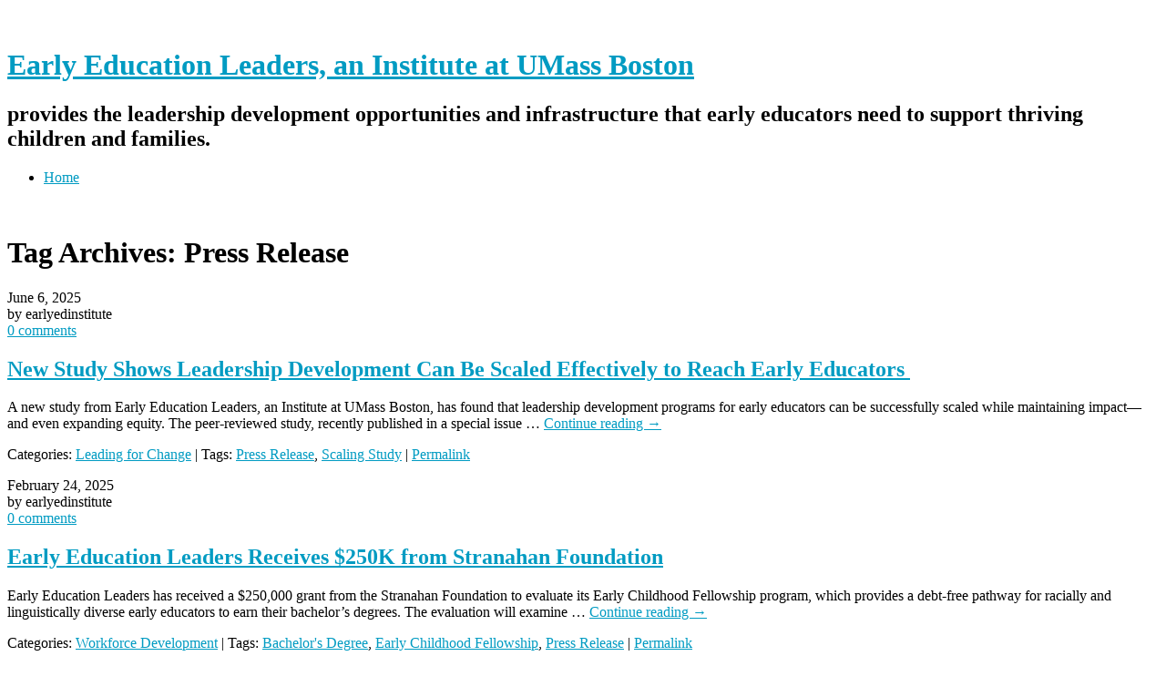

--- FILE ---
content_type: text/html; charset=UTF-8
request_url: https://blogs.umb.edu/earlyed/tag/press-release/
body_size: 16067
content:
<!DOCTYPE html>
<html lang="en-US">
<head>
<meta charset="UTF-8" />
<meta name="viewport" content="width=device-width, initial-scale=1.0, maximum-scale=1.0, user-scalable=0">
<title>Press Release | Early Education Leaders, an Institute at UMass Boston</title>
<link rel="profile" href="http://gmpg.org/xfn/11" />
<link rel="stylesheet" type="text/css" media="screen" href="https://blogs.umb.edu/earlyed/wp-content/themes/yoko-child/style.css" />
<link rel="pingback" href="https://blogs.umb.edu/earlyed/xmlrpc.php" />
<!--[if lt IE 9]>
<script src="https://blogs.umb.edu/earlyed/wp-content/themes/yoko/js/html5.js" type="text/javascript"></script>
<![endif]-->

<meta name='robots' content='max-image-preview:large' />
<link rel="alternate" type="application/rss+xml" title="Early Education Leaders, an Institute at UMass Boston &raquo; Feed" href="https://blogs.umb.edu/earlyed/feed/" />
<link rel="alternate" type="application/rss+xml" title="Early Education Leaders, an Institute at UMass Boston &raquo; Comments Feed" href="https://blogs.umb.edu/earlyed/comments/feed/" />
<link rel="alternate" type="application/rss+xml" title="Early Education Leaders, an Institute at UMass Boston &raquo; Press Release Tag Feed" href="https://blogs.umb.edu/earlyed/tag/press-release/feed/" />
<style id='wp-img-auto-sizes-contain-inline-css' type='text/css'>
img:is([sizes=auto i],[sizes^="auto," i]){contain-intrinsic-size:3000px 1500px}
/*# sourceURL=wp-img-auto-sizes-contain-inline-css */
</style>
<link rel='stylesheet' id='dashicons-css' href='https://blogs.umb.edu/earlyed/wp-includes/css/dashicons.min.css?ver=6.9' type='text/css' media='all' />
<link rel='stylesheet' id='admin-bar-css' href='https://blogs.umb.edu/earlyed/wp-includes/css/admin-bar.min.css?ver=6.9' type='text/css' media='all' />
<style id='admin-bar-inline-css' type='text/css'>

		@media screen { html { margin-top: 32px !important; } }
		@media screen and ( max-width: 782px ) { html { margin-top: 46px !important; } }
	
@media print { #wpadminbar { display:none; } }
/*# sourceURL=admin-bar-inline-css */
</style>
<style id='wp-emoji-styles-inline-css' type='text/css'>

	img.wp-smiley, img.emoji {
		display: inline !important;
		border: none !important;
		box-shadow: none !important;
		height: 1em !important;
		width: 1em !important;
		margin: 0 0.07em !important;
		vertical-align: -0.1em !important;
		background: none !important;
		padding: 0 !important;
	}
/*# sourceURL=wp-emoji-styles-inline-css */
</style>
<style id='wp-block-library-inline-css' type='text/css'>
:root{--wp-block-synced-color:#7a00df;--wp-block-synced-color--rgb:122,0,223;--wp-bound-block-color:var(--wp-block-synced-color);--wp-editor-canvas-background:#ddd;--wp-admin-theme-color:#007cba;--wp-admin-theme-color--rgb:0,124,186;--wp-admin-theme-color-darker-10:#006ba1;--wp-admin-theme-color-darker-10--rgb:0,107,160.5;--wp-admin-theme-color-darker-20:#005a87;--wp-admin-theme-color-darker-20--rgb:0,90,135;--wp-admin-border-width-focus:2px}@media (min-resolution:192dpi){:root{--wp-admin-border-width-focus:1.5px}}.wp-element-button{cursor:pointer}:root .has-very-light-gray-background-color{background-color:#eee}:root .has-very-dark-gray-background-color{background-color:#313131}:root .has-very-light-gray-color{color:#eee}:root .has-very-dark-gray-color{color:#313131}:root .has-vivid-green-cyan-to-vivid-cyan-blue-gradient-background{background:linear-gradient(135deg,#00d084,#0693e3)}:root .has-purple-crush-gradient-background{background:linear-gradient(135deg,#34e2e4,#4721fb 50%,#ab1dfe)}:root .has-hazy-dawn-gradient-background{background:linear-gradient(135deg,#faaca8,#dad0ec)}:root .has-subdued-olive-gradient-background{background:linear-gradient(135deg,#fafae1,#67a671)}:root .has-atomic-cream-gradient-background{background:linear-gradient(135deg,#fdd79a,#004a59)}:root .has-nightshade-gradient-background{background:linear-gradient(135deg,#330968,#31cdcf)}:root .has-midnight-gradient-background{background:linear-gradient(135deg,#020381,#2874fc)}:root{--wp--preset--font-size--normal:16px;--wp--preset--font-size--huge:42px}.has-regular-font-size{font-size:1em}.has-larger-font-size{font-size:2.625em}.has-normal-font-size{font-size:var(--wp--preset--font-size--normal)}.has-huge-font-size{font-size:var(--wp--preset--font-size--huge)}.has-text-align-center{text-align:center}.has-text-align-left{text-align:left}.has-text-align-right{text-align:right}.has-fit-text{white-space:nowrap!important}#end-resizable-editor-section{display:none}.aligncenter{clear:both}.items-justified-left{justify-content:flex-start}.items-justified-center{justify-content:center}.items-justified-right{justify-content:flex-end}.items-justified-space-between{justify-content:space-between}.screen-reader-text{border:0;clip-path:inset(50%);height:1px;margin:-1px;overflow:hidden;padding:0;position:absolute;width:1px;word-wrap:normal!important}.screen-reader-text:focus{background-color:#ddd;clip-path:none;color:#444;display:block;font-size:1em;height:auto;left:5px;line-height:normal;padding:15px 23px 14px;text-decoration:none;top:5px;width:auto;z-index:100000}html :where(.has-border-color){border-style:solid}html :where([style*=border-top-color]){border-top-style:solid}html :where([style*=border-right-color]){border-right-style:solid}html :where([style*=border-bottom-color]){border-bottom-style:solid}html :where([style*=border-left-color]){border-left-style:solid}html :where([style*=border-width]){border-style:solid}html :where([style*=border-top-width]){border-top-style:solid}html :where([style*=border-right-width]){border-right-style:solid}html :where([style*=border-bottom-width]){border-bottom-style:solid}html :where([style*=border-left-width]){border-left-style:solid}html :where(img[class*=wp-image-]){height:auto;max-width:100%}:where(figure){margin:0 0 1em}html :where(.is-position-sticky){--wp-admin--admin-bar--position-offset:var(--wp-admin--admin-bar--height,0px)}@media screen and (max-width:600px){html :where(.is-position-sticky){--wp-admin--admin-bar--position-offset:0px}}

/*# sourceURL=wp-block-library-inline-css */
</style><style id='wp-block-paragraph-inline-css' type='text/css'>
.is-small-text{font-size:.875em}.is-regular-text{font-size:1em}.is-large-text{font-size:2.25em}.is-larger-text{font-size:3em}.has-drop-cap:not(:focus):first-letter{float:left;font-size:8.4em;font-style:normal;font-weight:100;line-height:.68;margin:.05em .1em 0 0;text-transform:uppercase}body.rtl .has-drop-cap:not(:focus):first-letter{float:none;margin-left:.1em}p.has-drop-cap.has-background{overflow:hidden}:root :where(p.has-background){padding:1.25em 2.375em}:where(p.has-text-color:not(.has-link-color)) a{color:inherit}p.has-text-align-left[style*="writing-mode:vertical-lr"],p.has-text-align-right[style*="writing-mode:vertical-rl"]{rotate:180deg}
/*# sourceURL=https://blogs.umb.edu/earlyed/wp-includes/blocks/paragraph/style.min.css */
</style>
<style id='global-styles-inline-css' type='text/css'>
:root{--wp--preset--aspect-ratio--square: 1;--wp--preset--aspect-ratio--4-3: 4/3;--wp--preset--aspect-ratio--3-4: 3/4;--wp--preset--aspect-ratio--3-2: 3/2;--wp--preset--aspect-ratio--2-3: 2/3;--wp--preset--aspect-ratio--16-9: 16/9;--wp--preset--aspect-ratio--9-16: 9/16;--wp--preset--color--black: #000000;--wp--preset--color--cyan-bluish-gray: #abb8c3;--wp--preset--color--white: #ffffff;--wp--preset--color--pale-pink: #f78da7;--wp--preset--color--vivid-red: #cf2e2e;--wp--preset--color--luminous-vivid-orange: #ff6900;--wp--preset--color--luminous-vivid-amber: #fcb900;--wp--preset--color--light-green-cyan: #7bdcb5;--wp--preset--color--vivid-green-cyan: #00d084;--wp--preset--color--pale-cyan-blue: #8ed1fc;--wp--preset--color--vivid-cyan-blue: #0693e3;--wp--preset--color--vivid-purple: #9b51e0;--wp--preset--gradient--vivid-cyan-blue-to-vivid-purple: linear-gradient(135deg,rgb(6,147,227) 0%,rgb(155,81,224) 100%);--wp--preset--gradient--light-green-cyan-to-vivid-green-cyan: linear-gradient(135deg,rgb(122,220,180) 0%,rgb(0,208,130) 100%);--wp--preset--gradient--luminous-vivid-amber-to-luminous-vivid-orange: linear-gradient(135deg,rgb(252,185,0) 0%,rgb(255,105,0) 100%);--wp--preset--gradient--luminous-vivid-orange-to-vivid-red: linear-gradient(135deg,rgb(255,105,0) 0%,rgb(207,46,46) 100%);--wp--preset--gradient--very-light-gray-to-cyan-bluish-gray: linear-gradient(135deg,rgb(238,238,238) 0%,rgb(169,184,195) 100%);--wp--preset--gradient--cool-to-warm-spectrum: linear-gradient(135deg,rgb(74,234,220) 0%,rgb(151,120,209) 20%,rgb(207,42,186) 40%,rgb(238,44,130) 60%,rgb(251,105,98) 80%,rgb(254,248,76) 100%);--wp--preset--gradient--blush-light-purple: linear-gradient(135deg,rgb(255,206,236) 0%,rgb(152,150,240) 100%);--wp--preset--gradient--blush-bordeaux: linear-gradient(135deg,rgb(254,205,165) 0%,rgb(254,45,45) 50%,rgb(107,0,62) 100%);--wp--preset--gradient--luminous-dusk: linear-gradient(135deg,rgb(255,203,112) 0%,rgb(199,81,192) 50%,rgb(65,88,208) 100%);--wp--preset--gradient--pale-ocean: linear-gradient(135deg,rgb(255,245,203) 0%,rgb(182,227,212) 50%,rgb(51,167,181) 100%);--wp--preset--gradient--electric-grass: linear-gradient(135deg,rgb(202,248,128) 0%,rgb(113,206,126) 100%);--wp--preset--gradient--midnight: linear-gradient(135deg,rgb(2,3,129) 0%,rgb(40,116,252) 100%);--wp--preset--font-size--small: 13px;--wp--preset--font-size--medium: 20px;--wp--preset--font-size--large: 36px;--wp--preset--font-size--x-large: 42px;--wp--preset--spacing--20: 0.44rem;--wp--preset--spacing--30: 0.67rem;--wp--preset--spacing--40: 1rem;--wp--preset--spacing--50: 1.5rem;--wp--preset--spacing--60: 2.25rem;--wp--preset--spacing--70: 3.38rem;--wp--preset--spacing--80: 5.06rem;--wp--preset--shadow--natural: 6px 6px 9px rgba(0, 0, 0, 0.2);--wp--preset--shadow--deep: 12px 12px 50px rgba(0, 0, 0, 0.4);--wp--preset--shadow--sharp: 6px 6px 0px rgba(0, 0, 0, 0.2);--wp--preset--shadow--outlined: 6px 6px 0px -3px rgb(255, 255, 255), 6px 6px rgb(0, 0, 0);--wp--preset--shadow--crisp: 6px 6px 0px rgb(0, 0, 0);}:where(.is-layout-flex){gap: 0.5em;}:where(.is-layout-grid){gap: 0.5em;}body .is-layout-flex{display: flex;}.is-layout-flex{flex-wrap: wrap;align-items: center;}.is-layout-flex > :is(*, div){margin: 0;}body .is-layout-grid{display: grid;}.is-layout-grid > :is(*, div){margin: 0;}:where(.wp-block-columns.is-layout-flex){gap: 2em;}:where(.wp-block-columns.is-layout-grid){gap: 2em;}:where(.wp-block-post-template.is-layout-flex){gap: 1.25em;}:where(.wp-block-post-template.is-layout-grid){gap: 1.25em;}.has-black-color{color: var(--wp--preset--color--black) !important;}.has-cyan-bluish-gray-color{color: var(--wp--preset--color--cyan-bluish-gray) !important;}.has-white-color{color: var(--wp--preset--color--white) !important;}.has-pale-pink-color{color: var(--wp--preset--color--pale-pink) !important;}.has-vivid-red-color{color: var(--wp--preset--color--vivid-red) !important;}.has-luminous-vivid-orange-color{color: var(--wp--preset--color--luminous-vivid-orange) !important;}.has-luminous-vivid-amber-color{color: var(--wp--preset--color--luminous-vivid-amber) !important;}.has-light-green-cyan-color{color: var(--wp--preset--color--light-green-cyan) !important;}.has-vivid-green-cyan-color{color: var(--wp--preset--color--vivid-green-cyan) !important;}.has-pale-cyan-blue-color{color: var(--wp--preset--color--pale-cyan-blue) !important;}.has-vivid-cyan-blue-color{color: var(--wp--preset--color--vivid-cyan-blue) !important;}.has-vivid-purple-color{color: var(--wp--preset--color--vivid-purple) !important;}.has-black-background-color{background-color: var(--wp--preset--color--black) !important;}.has-cyan-bluish-gray-background-color{background-color: var(--wp--preset--color--cyan-bluish-gray) !important;}.has-white-background-color{background-color: var(--wp--preset--color--white) !important;}.has-pale-pink-background-color{background-color: var(--wp--preset--color--pale-pink) !important;}.has-vivid-red-background-color{background-color: var(--wp--preset--color--vivid-red) !important;}.has-luminous-vivid-orange-background-color{background-color: var(--wp--preset--color--luminous-vivid-orange) !important;}.has-luminous-vivid-amber-background-color{background-color: var(--wp--preset--color--luminous-vivid-amber) !important;}.has-light-green-cyan-background-color{background-color: var(--wp--preset--color--light-green-cyan) !important;}.has-vivid-green-cyan-background-color{background-color: var(--wp--preset--color--vivid-green-cyan) !important;}.has-pale-cyan-blue-background-color{background-color: var(--wp--preset--color--pale-cyan-blue) !important;}.has-vivid-cyan-blue-background-color{background-color: var(--wp--preset--color--vivid-cyan-blue) !important;}.has-vivid-purple-background-color{background-color: var(--wp--preset--color--vivid-purple) !important;}.has-black-border-color{border-color: var(--wp--preset--color--black) !important;}.has-cyan-bluish-gray-border-color{border-color: var(--wp--preset--color--cyan-bluish-gray) !important;}.has-white-border-color{border-color: var(--wp--preset--color--white) !important;}.has-pale-pink-border-color{border-color: var(--wp--preset--color--pale-pink) !important;}.has-vivid-red-border-color{border-color: var(--wp--preset--color--vivid-red) !important;}.has-luminous-vivid-orange-border-color{border-color: var(--wp--preset--color--luminous-vivid-orange) !important;}.has-luminous-vivid-amber-border-color{border-color: var(--wp--preset--color--luminous-vivid-amber) !important;}.has-light-green-cyan-border-color{border-color: var(--wp--preset--color--light-green-cyan) !important;}.has-vivid-green-cyan-border-color{border-color: var(--wp--preset--color--vivid-green-cyan) !important;}.has-pale-cyan-blue-border-color{border-color: var(--wp--preset--color--pale-cyan-blue) !important;}.has-vivid-cyan-blue-border-color{border-color: var(--wp--preset--color--vivid-cyan-blue) !important;}.has-vivid-purple-border-color{border-color: var(--wp--preset--color--vivid-purple) !important;}.has-vivid-cyan-blue-to-vivid-purple-gradient-background{background: var(--wp--preset--gradient--vivid-cyan-blue-to-vivid-purple) !important;}.has-light-green-cyan-to-vivid-green-cyan-gradient-background{background: var(--wp--preset--gradient--light-green-cyan-to-vivid-green-cyan) !important;}.has-luminous-vivid-amber-to-luminous-vivid-orange-gradient-background{background: var(--wp--preset--gradient--luminous-vivid-amber-to-luminous-vivid-orange) !important;}.has-luminous-vivid-orange-to-vivid-red-gradient-background{background: var(--wp--preset--gradient--luminous-vivid-orange-to-vivid-red) !important;}.has-very-light-gray-to-cyan-bluish-gray-gradient-background{background: var(--wp--preset--gradient--very-light-gray-to-cyan-bluish-gray) !important;}.has-cool-to-warm-spectrum-gradient-background{background: var(--wp--preset--gradient--cool-to-warm-spectrum) !important;}.has-blush-light-purple-gradient-background{background: var(--wp--preset--gradient--blush-light-purple) !important;}.has-blush-bordeaux-gradient-background{background: var(--wp--preset--gradient--blush-bordeaux) !important;}.has-luminous-dusk-gradient-background{background: var(--wp--preset--gradient--luminous-dusk) !important;}.has-pale-ocean-gradient-background{background: var(--wp--preset--gradient--pale-ocean) !important;}.has-electric-grass-gradient-background{background: var(--wp--preset--gradient--electric-grass) !important;}.has-midnight-gradient-background{background: var(--wp--preset--gradient--midnight) !important;}.has-small-font-size{font-size: var(--wp--preset--font-size--small) !important;}.has-medium-font-size{font-size: var(--wp--preset--font-size--medium) !important;}.has-large-font-size{font-size: var(--wp--preset--font-size--large) !important;}.has-x-large-font-size{font-size: var(--wp--preset--font-size--x-large) !important;}
/*# sourceURL=global-styles-inline-css */
</style>

<style id='classic-theme-styles-inline-css' type='text/css'>
/*! This file is auto-generated */
.wp-block-button__link{color:#fff;background-color:#32373c;border-radius:9999px;box-shadow:none;text-decoration:none;padding:calc(.667em + 2px) calc(1.333em + 2px);font-size:1.125em}.wp-block-file__button{background:#32373c;color:#fff;text-decoration:none}
/*# sourceURL=/wp-includes/css/classic-themes.min.css */
</style>
<script type="text/javascript" src="https://blogs.umb.edu/earlyed/wp-includes/js/jquery/jquery.min.js?ver=3.7.1" id="jquery-core-js"></script>
<script type="text/javascript" src="https://blogs.umb.edu/earlyed/wp-includes/js/jquery/jquery-migrate.min.js?ver=3.4.1" id="jquery-migrate-js"></script>
<script type="text/javascript" id="beehive-gtm-network-frontend-header-js-after">
/* <![CDATA[ */
var dataLayer = [];
(function(w,d,s,l,i){w[l]=w[l]||[];w[l].push({'gtm.start':
			new Date().getTime(),event:'gtm.js'});var f=d.getElementsByTagName(s)[0],
			j=d.createElement(s),dl=l!='dataLayer'?'&l='+l:'';j.async=true;j.src=
			'https://www.googletagmanager.com/gtm.js?id='+i+dl;f.parentNode.insertBefore(j,f);
			})(window,document,'script','dataLayer','GTM-THNXQDBC');
//# sourceURL=beehive-gtm-network-frontend-header-js-after
/* ]]> */
</script>
<link rel="https://api.w.org/" href="https://blogs.umb.edu/earlyed/wp-json/" /><link rel="alternate" title="JSON" type="application/json" href="https://blogs.umb.edu/earlyed/wp-json/wp/v2/tags/173280" /><link rel="EditURI" type="application/rsd+xml" title="RSD" href="https://blogs.umb.edu/earlyed/xmlrpc.php?rsd" />
<meta name="generator" content="UMass Boston WordPress 6.9 - http://blogs.umb.edu/" />
	<style>
		@media screen and (max-width: 782px) {
			#wpadminbar li#wp-admin-bar-log-in,
			#wpadminbar li#wp-admin-bar-register {
				display: block;
			}

			#wpadminbar li#wp-admin-bar-log-in a,
			#wpadminbar li#wp-admin-bar-register a {
				padding: 0 8px;
			}
		}
	</style>
<script type="text/javascript">if ( window._agmMaps === undefined ) { _agmMaps = []; }</script>
        <script type="text/javascript">
            var jQueryMigrateHelperHasSentDowngrade = false;

			window.onerror = function( msg, url, line, col, error ) {
				// Break out early, do not processing if a downgrade reqeust was already sent.
				if ( jQueryMigrateHelperHasSentDowngrade ) {
					return true;
                }

				var xhr = new XMLHttpRequest();
				var nonce = 'a43a0b9958';
				var jQueryFunctions = [
					'andSelf',
					'browser',
					'live',
					'boxModel',
					'support.boxModel',
					'size',
					'swap',
					'clean',
					'sub',
                ];
				var match_pattern = /\)\.(.+?) is not a function/;
                var erroredFunction = msg.match( match_pattern );

                // If there was no matching functions, do not try to downgrade.
                if ( null === erroredFunction || typeof erroredFunction !== 'object' || typeof erroredFunction[1] === "undefined" || -1 === jQueryFunctions.indexOf( erroredFunction[1] ) ) {
                    return true;
                }

                // Set that we've now attempted a downgrade request.
                jQueryMigrateHelperHasSentDowngrade = true;

				xhr.open( 'POST', 'https://blogs.umb.edu/earlyed/wp-admin/admin-ajax.php' );
				xhr.setRequestHeader( 'Content-Type', 'application/x-www-form-urlencoded' );
				xhr.onload = function () {
					var response,
                        reload = false;

					if ( 200 === xhr.status ) {
                        try {
                        	response = JSON.parse( xhr.response );

                        	reload = response.data.reload;
                        } catch ( e ) {
                        	reload = false;
                        }
                    }

					// Automatically reload the page if a deprecation caused an automatic downgrade, ensure visitors get the best possible experience.
					if ( reload ) {
						location.reload();
                    }
				};

				xhr.send( encodeURI( 'action=jquery-migrate-downgrade-version&_wpnonce=' + nonce ) );

				// Suppress error alerts in older browsers
				return true;
			}
        </script>

			<style type="text/css" id="yoko-themeoptions-css">
		a {color: #009BC2;}
		#content .single-entry-header h1.entry-title {color: #009BC2!important;}
		input#submit:hover {background-color: #009BC2!important;}
		#content .page-entry-header h1.entry-title {color: #009BC2!important;}
		.searchsubmit:hover {background-color: #009BC2!important;}
	</style>
							<!-- Google Analytics tracking code output by Beehive Analytics Pro -->
						<script async src="https://www.googletagmanager.com/gtag/js?id=G-QLV65P9WSV&l=beehiveDataLayer"></script>
		<script>
						window.beehiveDataLayer = window.beehiveDataLayer || [];
			function gaplusu() {beehiveDataLayer.push(arguments);}
			gaplusu('js', new Date())
						gaplusu('config', 'G-QLV65P9WSV', {
				'anonymize_ip': false,
				'allow_google_signals': false,
			})
					</script>
		<style type="text/css">
/* <![CDATA[ */
img.latex { vertical-align: middle; border: none; }
/* ]]> */
</style>
</head>
<body class="archive tag tag-press-release tag-173280 admin-bar no-customize-support wp-theme-yoko wp-child-theme-yoko-child metaslider-plugin">
<div id="page" class="clearfix">
	<header id="branding">
		

				
		<hgroup id="site-title">
					<h1><a href="https://blogs.umb.edu/earlyed/" title="Early Education Leaders, an Institute at UMass Boston">Early Education Leaders, an Institute at UMass Boston</a></h1>
				<h2 id="site-description">provides the leadership development opportunities and infrastructure that early educators need to support thriving children and families.</h2>
				</hgroup><!-- end site-title -->

<nav id="mainnav" class="clearfix">
			<div class="menu"><ul>
<li ><a href="https://blogs.umb.edu/earlyed/">Home</a></li></ul></div>
		</nav><!-- end mainnav -->
        
        						<img src="https://blogs.umb.edu/earlyed/files/2024/12/cropped-EarlyEducationLeaders_Social-Cover_B.jpg" class="headerimage" width="700" height="200" alt="" /><!-- end headerimage -->
										<div class="clear"></div>
					
		<nav id="subnav">
					</nav><!-- end subnav -->	
</header><!-- end header -->
<div id="wrap">
<div id="main">

	<div id="content">

				
				<header class="page-header">
					<h1 class="page-title">Tag Archives: <span>Press Release</span></h1>
				</header><!--end page-header-->

								
													
					
<article id="post-1225" class="post-1225 post type-post status-publish format-standard hentry category-leading-for-change tag-press-release tag-scaling-study">

	<div class="entry-details">
				<p>June 6, 2025<br/>
		by earlyedinstitute<br/>
		<a href="https://blogs.umb.edu/earlyed/2025/06/06/new-study-shows-leadership-development-can-be-scaled-effectively-to-reach-early-educators/#respond">0 comments</a></p>
	</div><!-- end entry-details -->
    
	<header class="entry-header">
			<h2 class="entry-title"><a href="https://blogs.umb.edu/earlyed/2025/06/06/new-study-shows-leadership-development-can-be-scaled-effectively-to-reach-early-educators/" title="Permalink to New Study Shows Leadership Development Can Be Scaled Effectively to Reach Early Educators " rel="bookmark">New Study Shows Leadership Development Can Be Scaled Effectively to Reach Early Educators </a></h2>
	</header><!-- end entry-header -->
        
	<div class="entry-content">
					<p>A new study from Early Education Leaders, an Institute at UMass Boston, has found that leadership development programs for early educators can be successfully scaled while maintaining impact—and even expanding equity. The peer-reviewed study, recently published in a special issue &hellip; <a href="https://blogs.umb.edu/earlyed/2025/06/06/new-study-shows-leadership-development-can-be-scaled-effectively-to-reach-early-educators/">Continue reading <span class="meta-nav">&rarr;</span></a></p>
			
				
		<footer class="entry-meta">
			<p>			Categories: <a href="https://blogs.umb.edu/earlyed/category/leading-for-change/" rel="category tag">Leading for Change</a> | 
									Tags: <a href="https://blogs.umb.edu/earlyed/tag/press-release/" rel="tag">Press Release</a>, <a href="https://blogs.umb.edu/earlyed/tag/scaling-study/" rel="tag">Scaling Study</a> | 
						<a href="https://blogs.umb.edu/earlyed/2025/06/06/new-study-shows-leadership-development-can-be-scaled-effectively-to-reach-early-educators/">Permalink </a>
			</p>
	</footer><!-- end entry-meta -->
	</div><!-- end entry-content -->
			
</article><!-- end post-1225 -->
									
					
<article id="post-1152" class="post-1152 post type-post status-publish format-standard hentry category-workforce-development tag-bachelors-degree tag-early-childhood-fellowship tag-press-release">

	<div class="entry-details">
				<p>February 24, 2025<br/>
		by earlyedinstitute<br/>
		<a href="https://blogs.umb.edu/earlyed/2025/02/24/early-education-leaders-receives-250k-from-stranahan-foundation/#respond">0 comments</a></p>
	</div><!-- end entry-details -->
    
	<header class="entry-header">
			<h2 class="entry-title"><a href="https://blogs.umb.edu/earlyed/2025/02/24/early-education-leaders-receives-250k-from-stranahan-foundation/" title="Permalink to Early Education Leaders Receives $250K from Stranahan Foundation" rel="bookmark">Early Education Leaders Receives $250K from Stranahan Foundation</a></h2>
	</header><!-- end entry-header -->
        
	<div class="entry-content">
					<p>Early Education Leaders has received a $250,000 grant from the Stranahan Foundation to evaluate its Early Childhood Fellowship program, which provides a debt-free pathway for racially and linguistically diverse early educators to earn their bachelor&#8217;s degrees. The evaluation will examine &hellip; <a href="https://blogs.umb.edu/earlyed/2025/02/24/early-education-leaders-receives-250k-from-stranahan-foundation/">Continue reading <span class="meta-nav">&rarr;</span></a></p>
			
				
		<footer class="entry-meta">
			<p>			Categories: <a href="https://blogs.umb.edu/earlyed/category/workforce-development/" rel="category tag">Workforce Development</a> | 
									Tags: <a href="https://blogs.umb.edu/earlyed/tag/bachelors-degree/" rel="tag">Bachelor's Degree</a>, <a href="https://blogs.umb.edu/earlyed/tag/early-childhood-fellowship/" rel="tag">Early Childhood Fellowship</a>, <a href="https://blogs.umb.edu/earlyed/tag/press-release/" rel="tag">Press Release</a> | 
						<a href="https://blogs.umb.edu/earlyed/2025/02/24/early-education-leaders-receives-250k-from-stranahan-foundation/">Permalink </a>
			</p>
	</footer><!-- end entry-meta -->
	</div><!-- end entry-content -->
			
</article><!-- end post-1152 -->
									
					
<article id="post-1118" class="post-1118 post type-post status-publish format-standard hentry category-uncategorized tag-cost-simulator tag-cusp tag-press-release">

	<div class="entry-details">
				<p>December 12, 2024<br/>
		by earlyedinstitute<br/>
		<a href="https://blogs.umb.edu/earlyed/2024/12/12/umass-boston-report-proposes-fix-for-cliff-effect-in-financial-assistance-for-child-care/#respond">0 comments</a></p>
	</div><!-- end entry-details -->
    
	<header class="entry-header">
			<h2 class="entry-title"><a href="https://blogs.umb.edu/earlyed/2024/12/12/umass-boston-report-proposes-fix-for-cliff-effect-in-financial-assistance-for-child-care/" title="Permalink to UMass Boston Report Proposes Fix for ‘Cliff Effect’ in Financial Assistance for Child Care" rel="bookmark">UMass Boston Report Proposes Fix for ‘Cliff Effect’ in Financial Assistance for Child Care</a></h2>
	</header><!-- end entry-header -->
        
	<div class="entry-content">
					<p>A report released today by the UMass Boston Early Education Cost and Usage Simulator (CUSP) Project offers an innovative approach to mitigate the total loss of child care assistance that approximately 32,000 families would experience under Senate Bill 2707 (formerly &hellip; <a href="https://blogs.umb.edu/earlyed/2024/12/12/umass-boston-report-proposes-fix-for-cliff-effect-in-financial-assistance-for-child-care/">Continue reading <span class="meta-nav">&rarr;</span></a></p>
			
				
		<footer class="entry-meta">
			<p>			Categories: <a href="https://blogs.umb.edu/earlyed/category/uncategorized/" rel="category tag">Uncategorized</a> | 
									Tags: <a href="https://blogs.umb.edu/earlyed/tag/cost-simulator/" rel="tag">cost simulator</a>, <a href="https://blogs.umb.edu/earlyed/tag/cusp/" rel="tag">cusp</a>, <a href="https://blogs.umb.edu/earlyed/tag/press-release/" rel="tag">Press Release</a> | 
						<a href="https://blogs.umb.edu/earlyed/2024/12/12/umass-boston-report-proposes-fix-for-cliff-effect-in-financial-assistance-for-child-care/">Permalink </a>
			</p>
	</footer><!-- end entry-meta -->
	</div><!-- end entry-content -->
			
</article><!-- end post-1118 -->
									
					
<article id="post-767" class="post-767 post type-post status-publish format-standard has-post-thumbnail hentry category-uncategorized tag-press-release tag-staff-profile">

	<div class="entry-details">
				<a href="https://blogs.umb.edu/earlyed/2023/05/09/institute-of-early-education-leadership-and-innovation-announces-new-director-of-programs/"><img width="150" height="150" src="https://blogs.umb.edu/earlyed/files/2023/05/Mjuica_Photo-150x150.jpeg" class="attachment-thumbnail size-thumbnail wp-post-image" alt="" decoding="async" srcset="https://blogs.umb.edu/earlyed/files/2023/05/Mjuica_Photo-150x150.jpeg 150w, https://blogs.umb.edu/earlyed/files/2023/05/Mjuica_Photo-300x300.jpeg 300w, https://blogs.umb.edu/earlyed/files/2023/05/Mjuica_Photo.jpeg 516w" sizes="(max-width: 150px) 100vw, 150px" /></a>
				<p>May 9, 2023<br/>
		by earlyedinstitute<br/>
		<a href="https://blogs.umb.edu/earlyed/2023/05/09/institute-of-early-education-leadership-and-innovation-announces-new-director-of-programs/#respond">0 comments</a></p>
	</div><!-- end entry-details -->
    
	<header class="entry-header">
			<h2 class="entry-title"><a href="https://blogs.umb.edu/earlyed/2023/05/09/institute-of-early-education-leadership-and-innovation-announces-new-director-of-programs/" title="Permalink to Institute of Early Education Leadership and Innovation Announces New Director of Programs" rel="bookmark"><strong>Institute of Early Education Leadership and Innovation Announces New Director of Programs</strong></a></h2>
	</header><!-- end entry-header -->
        
	<div class="entry-content">
					<p>The Institute of Early Education Leadership and Innovation at UMass Boston announces today that Marcelo Juica, Ph.D. will join the Institute as its Director of Programs. Juica brings over 25 years of experience in higher education leadership and administration and &hellip; <a href="https://blogs.umb.edu/earlyed/2023/05/09/institute-of-early-education-leadership-and-innovation-announces-new-director-of-programs/">Continue reading <span class="meta-nav">&rarr;</span></a></p>
			
				
		<footer class="entry-meta">
			<p>			Categories: <a href="https://blogs.umb.edu/earlyed/category/uncategorized/" rel="category tag">Uncategorized</a> | 
									Tags: <a href="https://blogs.umb.edu/earlyed/tag/press-release/" rel="tag">Press Release</a>, <a href="https://blogs.umb.edu/earlyed/tag/staff-profile/" rel="tag">staff profile</a> | 
						<a href="https://blogs.umb.edu/earlyed/2023/05/09/institute-of-early-education-leadership-and-innovation-announces-new-director-of-programs/">Permalink </a>
			</p>
	</footer><!-- end entry-meta -->
	</div><!-- end entry-content -->
			
</article><!-- end post-767 -->
									
					
<article id="post-615" class="post-615 post type-post status-publish format-standard hentry category-uncategorized tag-instructional-leadership tag-press-release tag-strongstart">

	<div class="entry-details">
				<p>July 25, 2022<br/>
		by Anne Douglass<br/>
		<a href="https://blogs.umb.edu/earlyed/2022/07/25/ma-eec-awards-3-8m-to-leadership-institute-for-professional-development-and-training-programs-for-states-licensed-early-education-and-care-professionals/#respond">0 comments</a></p>
	</div><!-- end entry-details -->
    
	<header class="entry-header">
			<h2 class="entry-title"><a href="https://blogs.umb.edu/earlyed/2022/07/25/ma-eec-awards-3-8m-to-leadership-institute-for-professional-development-and-training-programs-for-states-licensed-early-education-and-care-professionals/" title="Permalink to Early Ed Leadership Institute Awarded $3.8M" rel="bookmark">Early Ed Leadership Institute Awarded $3.8M</a></h2>
	</header><!-- end entry-header -->
        
	<div class="entry-content">
					<p>The Institute for Early Education Leadership and Innovation at UMass Boston (the Early Ed Leadership Institute) announces that it has been awarded $2.5 million by the Commonwealth of Massachusetts’s Department of Early Education and Care (EEC) to manage and enhance &hellip; <a href="https://blogs.umb.edu/earlyed/2022/07/25/ma-eec-awards-3-8m-to-leadership-institute-for-professional-development-and-training-programs-for-states-licensed-early-education-and-care-professionals/">Continue reading <span class="meta-nav">&rarr;</span></a></p>
			
				
		<footer class="entry-meta">
			<p>			Categories: <a href="https://blogs.umb.edu/earlyed/category/uncategorized/" rel="category tag">Uncategorized</a> | 
									Tags: <a href="https://blogs.umb.edu/earlyed/tag/instructional-leadership/" rel="tag">Instructional Leadership</a>, <a href="https://blogs.umb.edu/earlyed/tag/press-release/" rel="tag">Press Release</a>, <a href="https://blogs.umb.edu/earlyed/tag/strongstart/" rel="tag">StrongStart</a> | 
						<a href="https://blogs.umb.edu/earlyed/2022/07/25/ma-eec-awards-3-8m-to-leadership-institute-for-professional-development-and-training-programs-for-states-licensed-early-education-and-care-professionals/">Permalink </a>
			</p>
	</footer><!-- end entry-meta -->
	</div><!-- end entry-content -->
			
</article><!-- end post-615 -->
									
					
<article id="post-442" class="post-442 post type-post status-publish format-standard hentry category-innovation tag-family-child-care tag-press-release tag-shared-services">

	<div class="entry-details">
				<p>October 19, 2020<br/>
		by Anne Douglass<br/>
		<a href="https://blogs.umb.edu/earlyed/2020/10/19/leadership-institute-testing-innovative-model-to-improve-business-operations-of-small-business-child-care-providers/#respond">0 comments</a></p>
	</div><!-- end entry-details -->
    
	<header class="entry-header">
			<h2 class="entry-title"><a href="https://blogs.umb.edu/earlyed/2020/10/19/leadership-institute-testing-innovative-model-to-improve-business-operations-of-small-business-child-care-providers/" title="Permalink to Leadership Institute Testing Model To Improve Business Operations of Small Business Child Care Providers" rel="bookmark">Leadership Institute Testing Model To Improve Business Operations of Small Business Child Care Providers</a></h2>
	</header><!-- end entry-header -->
        
	<div class="entry-content">
					<p>The Institute for Early Education Leadership and Innovation (the Leadership Institute), housed in UMass Boston’s College of Education and Human Development, announces that Songtian (Tim) Zeng PhD, BCBA and Anne Douglass PhD are co-principal investigators on a study measuring the &hellip; <a href="https://blogs.umb.edu/earlyed/2020/10/19/leadership-institute-testing-innovative-model-to-improve-business-operations-of-small-business-child-care-providers/">Continue reading <span class="meta-nav">&rarr;</span></a></p>
			
				
		<footer class="entry-meta">
			<p>			Categories: <a href="https://blogs.umb.edu/earlyed/category/innovation/" rel="category tag">Innovation</a> | 
									Tags: <a href="https://blogs.umb.edu/earlyed/tag/family-child-care/" rel="tag">Family Child Care</a>, <a href="https://blogs.umb.edu/earlyed/tag/press-release/" rel="tag">Press Release</a>, <a href="https://blogs.umb.edu/earlyed/tag/shared-services/" rel="tag">Shared Services</a> | 
						<a href="https://blogs.umb.edu/earlyed/2020/10/19/leadership-institute-testing-innovative-model-to-improve-business-operations-of-small-business-child-care-providers/">Permalink </a>
			</p>
	</footer><!-- end entry-meta -->
	</div><!-- end entry-content -->
			
</article><!-- end post-442 -->
									
					
<article id="post-440" class="post-440 post type-post status-publish format-standard hentry category-innovation tag-ecso tag-leadership tag-press-release">

	<div class="entry-details">
				<p>October 19, 2020<br/>
		by Anne Douglass<br/>
		<a href="https://blogs.umb.edu/earlyed/2020/10/19/leadership-institute-creates-early-childhood-support-organization-for-states-ece-programs-with-3-75m-grant/#respond">0 comments</a></p>
	</div><!-- end entry-details -->
    
	<header class="entry-header">
			<h2 class="entry-title"><a href="https://blogs.umb.edu/earlyed/2020/10/19/leadership-institute-creates-early-childhood-support-organization-for-states-ece-programs-with-3-75m-grant/" title="Permalink to Leadership Institute Creates Early Childhood Support Organization for State’s ECE Programs with $3.75M Grant" rel="bookmark">Leadership Institute Creates Early Childhood Support Organization for State’s ECE Programs with $3.75M Grant</a></h2>
	</header><!-- end entry-header -->
        
	<div class="entry-content">
					<p>The Institute for Early Education Leadership and Innovation (the Leadership Institute), housed in UMass Boston’s College of Education and Human Development, announces today that it is designing a new Early Childhood Support Organization (ECSO) for the state’s licensed early care &hellip; <a href="https://blogs.umb.edu/earlyed/2020/10/19/leadership-institute-creates-early-childhood-support-organization-for-states-ece-programs-with-3-75m-grant/">Continue reading <span class="meta-nav">&rarr;</span></a></p>
			
				
		<footer class="entry-meta">
			<p>			Categories: <a href="https://blogs.umb.edu/earlyed/category/innovation/" rel="category tag">Innovation</a> | 
									Tags: <a href="https://blogs.umb.edu/earlyed/tag/ecso/" rel="tag">ECSO</a>, <a href="https://blogs.umb.edu/earlyed/tag/leadership/" rel="tag">Leadership</a>, <a href="https://blogs.umb.edu/earlyed/tag/press-release/" rel="tag">Press Release</a> | 
						<a href="https://blogs.umb.edu/earlyed/2020/10/19/leadership-institute-creates-early-childhood-support-organization-for-states-ece-programs-with-3-75m-grant/">Permalink </a>
			</p>
	</footer><!-- end entry-meta -->
	</div><!-- end entry-content -->
			
</article><!-- end post-440 -->
									
					
<article id="post-429" class="post-429 post type-post status-publish format-standard hentry tag-press-release tag-research tag-workforce">

	<div class="entry-details">
				<p>September 28, 2020<br/>
		by Anne Douglass<br/>
		<a href="https://blogs.umb.edu/earlyed/2020/09/28/survey-of-early-educators-and-child-care-providers-conducted-months-before-the-pandemic-finds-a-field-with-deep-expertise-and-high-interest-in-professional-learning-but-extremely-low-pay-threatens-st/#respond">0 comments</a></p>
	</div><!-- end entry-details -->
    
	<header class="entry-header">
			<h2 class="entry-title"><a href="https://blogs.umb.edu/earlyed/2020/09/28/survey-of-early-educators-and-child-care-providers-conducted-months-before-the-pandemic-finds-a-field-with-deep-expertise-and-high-interest-in-professional-learning-but-extremely-low-pay-threatens-st/" title="Permalink to Pre-pandemic ECE workforce survey released" rel="bookmark">Pre-pandemic ECE workforce survey released</a></h2>
	</header><!-- end entry-header -->
        
	<div class="entry-content">
					<p>A new report from the Institute for Early Education Leadership and Innovation (Leadership Institute) at UMass Boston provides a detailed pre-pandemic snapshot of the early education workforce in Massachusetts. Authored by researchers from the Leadership Institute, the Center for Women &hellip; <a href="https://blogs.umb.edu/earlyed/2020/09/28/survey-of-early-educators-and-child-care-providers-conducted-months-before-the-pandemic-finds-a-field-with-deep-expertise-and-high-interest-in-professional-learning-but-extremely-low-pay-threatens-st/">Continue reading <span class="meta-nav">&rarr;</span></a></p>
			
				
		<footer class="entry-meta">
			<p>						Tags: <a href="https://blogs.umb.edu/earlyed/tag/press-release/" rel="tag">Press Release</a>, <a href="https://blogs.umb.edu/earlyed/tag/research/" rel="tag">Research</a>, <a href="https://blogs.umb.edu/earlyed/tag/workforce/" rel="tag">Workforce</a> | 
						<a href="https://blogs.umb.edu/earlyed/2020/09/28/survey-of-early-educators-and-child-care-providers-conducted-months-before-the-pandemic-finds-a-field-with-deep-expertise-and-high-interest-in-professional-learning-but-extremely-low-pay-threatens-st/">Permalink </a>
			</p>
	</footer><!-- end entry-meta -->
	</div><!-- end entry-content -->
			
</article><!-- end post-429 -->
									
					
<article id="post-290" class="post-290 post type-post status-publish format-standard hentry category-public-education tag-press-release tag-research">

	<div class="entry-details">
				<p>April 10, 2019<br/>
		by Anne Douglass<br/>
		<a href="https://blogs.umb.edu/earlyed/2019/04/10/statewide-survey-of-early-care-and-education-workforce-aims-to-improve-quality-of-commonwealths-childcare/#respond">0 comments</a></p>
	</div><!-- end entry-details -->
    
	<header class="entry-header">
			<h2 class="entry-title"><a href="https://blogs.umb.edu/earlyed/2019/04/10/statewide-survey-of-early-care-and-education-workforce-aims-to-improve-quality-of-commonwealths-childcare/" title="Permalink to Statewide Survey of Early Care and Education Workforce Aims to Improve Quality of Commonwealth’s Childcare" rel="bookmark">Statewide Survey of Early Care and Education Workforce Aims to Improve Quality of Commonwealth’s Childcare</a></h2>
	</header><!-- end entry-header -->
        
	<div class="entry-content">
					<p>The Commonwealth of Massachusetts has commissioned UMass Boston’s Institute for Early Education Leadership and Innovation to conduct a statewide survey of early childhood educators. Led by Anne Douglass, executive director of Institute for Early Education Leadership and Innovation, this research study also draws &hellip; <a href="https://blogs.umb.edu/earlyed/2019/04/10/statewide-survey-of-early-care-and-education-workforce-aims-to-improve-quality-of-commonwealths-childcare/">Continue reading <span class="meta-nav">&rarr;</span></a></p>
			
				
		<footer class="entry-meta">
			<p>			Categories: <a href="https://blogs.umb.edu/earlyed/category/public-education/" rel="category tag">Public Awareness</a> | 
									Tags: <a href="https://blogs.umb.edu/earlyed/tag/press-release/" rel="tag">Press Release</a>, <a href="https://blogs.umb.edu/earlyed/tag/research/" rel="tag">Research</a> | 
						<a href="https://blogs.umb.edu/earlyed/2019/04/10/statewide-survey-of-early-care-and-education-workforce-aims-to-improve-quality-of-commonwealths-childcare/">Permalink </a>
			</p>
	</footer><!-- end entry-meta -->
	</div><!-- end entry-content -->
			
</article><!-- end post-290 -->
									
					
<article id="post-293" class="post-293 post type-post status-publish format-standard hentry tag-press-release tag-research tag-workforce">

	<div class="entry-details">
				<p>December 3, 2018<br/>
		by Anne Douglass<br/>
		<a href="https://blogs.umb.edu/earlyed/2018/12/03/new-state-early-care-and-education-workforce-study-report-released/#respond">0 comments</a></p>
	</div><!-- end entry-details -->
    
	<header class="entry-header">
			<h2 class="entry-title"><a href="https://blogs.umb.edu/earlyed/2018/12/03/new-state-early-care-and-education-workforce-study-report-released/" title="Permalink to New State Early Care and Education Workforce Study Report Released" rel="bookmark">New State Early Care and Education Workforce Study Report Released</a></h2>
	</header><!-- end entry-header -->
        
	<div class="entry-content">
					<p>The Institute for Early Education Leadership and Innovation (IEELI) at UMass Boston issued a report on the early education and care (ECE) workforce in Massachusetts demonstrating that many educators face low pay and barriers to their professional development. The data presented in &hellip; <a href="https://blogs.umb.edu/earlyed/2018/12/03/new-state-early-care-and-education-workforce-study-report-released/">Continue reading <span class="meta-nav">&rarr;</span></a></p>
			
				
		<footer class="entry-meta">
			<p>						Tags: <a href="https://blogs.umb.edu/earlyed/tag/press-release/" rel="tag">Press Release</a>, <a href="https://blogs.umb.edu/earlyed/tag/research/" rel="tag">Research</a>, <a href="https://blogs.umb.edu/earlyed/tag/workforce/" rel="tag">Workforce</a> | 
						<a href="https://blogs.umb.edu/earlyed/2018/12/03/new-state-early-care-and-education-workforce-study-report-released/">Permalink </a>
			</p>
	</footer><!-- end entry-meta -->
	</div><!-- end entry-content -->
			
</article><!-- end post-293 -->
								
													<nav id="nav-below">
						<div class="nav-previous"><a href="https://blogs.umb.edu/earlyed/tag/press-release/page/2/" ><span class="meta-nav">&larr;</span> Older posts</a></div>
						<div class="nav-next"></div>
					</nav><!-- end nav-below -->
				
	</div><!-- end content -->


<div id="secondary" class="widget-area" role="complementary">
			<aside id="search-3" class="widget widget_search"><form role="search" method="get" class="searchform" action="https://blogs.umb.edu/earlyed/" >
		<div>
		<input type="text" class="search-input" value="" name="s" id="s" />
		<input type="submit" class="searchsubmit" value="Search" />
		</div>
		</form></aside>
		<aside id="recent-posts-2" class="widget widget_recent_entries">
		<h3 class="widget-title">Recent Posts</h3>
		<ul>
											<li>
					<a href="https://blogs.umb.edu/earlyed/2025/12/30/early-education-leaders/">Early Education Leaders</a>
									</li>
											<li>
					<a href="https://blogs.umb.edu/earlyed/2025/12/23/looking-back-early-education-leaders-most-impactful-social-media-moments-of-2025/">Looking Back: Early Education Leaders’ Most Impactful Social Media Moments of 2025</a>
									</li>
											<li>
					<a href="https://blogs.umb.edu/earlyed/2025/12/18/early-education-leaders-submits-public-comment-opposing-dhs-public-charge-proposal/">Early Education Leaders Submits Public Comment Opposing DHS “Public Charge” Proposal</a>
									</li>
											<li>
					<a href="https://blogs.umb.edu/earlyed/2025/12/17/a-day-of-leadership-and-learning-meclps-annual-early-educator-leadership-forum/">A Day of Leadership and Learning: MECLP&#8217;s Annual Early Educator Leadership Forum</a>
									</li>
											<li>
					<a href="https://blogs.umb.edu/earlyed/2025/12/12/how-one-maryland-educator-found-her-voice-and-her-leadership-through-leading-for-change/">How One Maryland Educator Found Her Voice—and Her Leadership—Through Leading for Change</a>
									</li>
					</ul>

		</aside><aside id="categories-2" class="widget widget_categories"><h3 class="widget-title">Categories</h3>
			<ul>
					<li class="cat-item cat-item-325463"><a href="https://blogs.umb.edu/earlyed/category/early-ed-leaders-news/">Early Ed Leaders News</a>
</li>
	<li class="cat-item cat-item-325471"><a href="https://blogs.umb.edu/earlyed/category/essential-leadership-model/">Essential Leadership Model</a>
</li>
	<li class="cat-item cat-item-325450"><a href="https://blogs.umb.edu/earlyed/category/fellowships/">Fellowships</a>
</li>
	<li class="cat-item cat-item-77"><a href="https://blogs.umb.edu/earlyed/category/innovation/">Innovation</a>
</li>
	<li class="cat-item cat-item-998"><a href="https://blogs.umb.edu/earlyed/tag/leadership/">Leadership</a>
</li>
	<li class="cat-item cat-item-172026"><a href="https://blogs.umb.edu/earlyed/tag/leadership-forum/">Leadership Forum</a>
</li>
	<li class="cat-item cat-item-189705"><a href="https://blogs.umb.edu/earlyed/category/leading-for-change/">Leading for Change</a>
</li>
	<li class="cat-item cat-item-430"><a href="https://blogs.umb.edu/earlyed/tag/media/">Media</a>
</li>
	<li class="cat-item cat-item-15639"><a href="https://blogs.umb.edu/earlyed/tag/professional-development/">Professional Development</a>
</li>
	<li class="cat-item cat-item-172473"><a href="https://blogs.umb.edu/earlyed/category/public-education/">Public Awareness</a>
</li>
	<li class="cat-item cat-item-15652"><a href="https://blogs.umb.edu/earlyed/category/publications/">Publications</a>
</li>
	<li class="cat-item cat-item-46"><a href="https://blogs.umb.edu/earlyed/tag/research/">Research</a>
</li>
	<li class="cat-item cat-item-1"><a href="https://blogs.umb.edu/earlyed/category/uncategorized/">Uncategorized</a>
</li>
	<li class="cat-item cat-item-325446"><a href="https://blogs.umb.edu/earlyed/category/workforce-development/">Workforce Development</a>
</li>
			</ul>

			</aside><aside id="tag_cloud-2" class="widget widget_tag_cloud"><h3 class="widget-title">Tags</h3><div class="tagcloud"><a href="https://blogs.umb.edu/earlyed/tag/2021-leadership-forum/" class="tag-cloud-link tag-link-189695 tag-link-position-1" style="font-size: 8pt;" aria-label="2021 Leadership Forum (2 items)">2021 Leadership Forum</a>
<a href="https://blogs.umb.edu/earlyed/tag/advocacy/" class="tag-cloud-link tag-link-108273 tag-link-position-2" style="font-size: 12.285714285714pt;" aria-label="advocacy (5 items)">advocacy</a>
<a href="https://blogs.umb.edu/earlyed/tag/alum-profile/" class="tag-cloud-link tag-link-325428 tag-link-position-3" style="font-size: 22pt;" aria-label="Alum Profile (28 items)">Alum Profile</a>
<a href="https://blogs.umb.edu/earlyed/tag/annual-report/" class="tag-cloud-link tag-link-325196 tag-link-position-4" style="font-size: 9.7142857142857pt;" aria-label="annual report (3 items)">annual report</a>
<a href="https://blogs.umb.edu/earlyed/tag/bachelors-degree/" class="tag-cloud-link tag-link-189669 tag-link-position-5" style="font-size: 9.7142857142857pt;" aria-label="Bachelor&#039;s Degree (3 items)">Bachelor&#039;s Degree</a>
<a href="https://blogs.umb.edu/earlyed/tag/boston/" class="tag-cloud-link tag-link-144 tag-link-position-6" style="font-size: 11.142857142857pt;" aria-label="Boston (4 items)">Boston</a>
<a href="https://blogs.umb.edu/earlyed/tag/california/" class="tag-cloud-link tag-link-189715 tag-link-position-7" style="font-size: 9.7142857142857pt;" aria-label="California (3 items)">California</a>
<a href="https://blogs.umb.edu/earlyed/tag/coaching/" class="tag-cloud-link tag-link-862 tag-link-position-8" style="font-size: 14pt;" aria-label="Coaching (7 items)">Coaching</a>
<a href="https://blogs.umb.edu/earlyed/tag/cost-simulator/" class="tag-cloud-link tag-link-189707 tag-link-position-9" style="font-size: 14.714285714286pt;" aria-label="cost simulator (8 items)">cost simulator</a>
<a href="https://blogs.umb.edu/earlyed/tag/covid-19/" class="tag-cloud-link tag-link-189670 tag-link-position-10" style="font-size: 11.142857142857pt;" aria-label="covid-19 (4 items)">covid-19</a>
<a href="https://blogs.umb.edu/earlyed/tag/cusp/" class="tag-cloud-link tag-link-325449 tag-link-position-11" style="font-size: 12.285714285714pt;" aria-label="cusp (5 items)">cusp</a>
<a href="https://blogs.umb.edu/earlyed/tag/early-childhood-fellowship/" class="tag-cloud-link tag-link-325441 tag-link-position-12" style="font-size: 15.428571428571pt;" aria-label="Early Childhood Fellowship (9 items)">Early Childhood Fellowship</a>
<a href="https://blogs.umb.edu/earlyed/tag/early-futures/" class="tag-cloud-link tag-link-178586 tag-link-position-13" style="font-size: 8pt;" aria-label="Early Futures (2 items)">Early Futures</a>
<a href="https://blogs.umb.edu/earlyed/tag/ecso/" class="tag-cloud-link tag-link-189685 tag-link-position-14" style="font-size: 15.428571428571pt;" aria-label="ECSO (9 items)">ECSO</a>
<a href="https://blogs.umb.edu/earlyed/tag/elm/" class="tag-cloud-link tag-link-325477 tag-link-position-15" style="font-size: 9.7142857142857pt;" aria-label="ELM (3 items)">ELM</a>
<a href="https://blogs.umb.edu/earlyed/tag/fcc/" class="tag-cloud-link tag-link-189711 tag-link-position-16" style="font-size: 11.142857142857pt;" aria-label="FCC (4 items)">FCC</a>
<a href="https://blogs.umb.edu/earlyed/tag/impact/" class="tag-cloud-link tag-link-189678 tag-link-position-17" style="font-size: 8pt;" aria-label="Impact (2 items)">Impact</a>
<a href="https://blogs.umb.edu/earlyed/tag/instructional-leadership/" class="tag-cloud-link tag-link-189714 tag-link-position-18" style="font-size: 12.285714285714pt;" aria-label="Instructional Leadership (5 items)">Instructional Leadership</a>
<a href="https://blogs.umb.edu/earlyed/tag/leadership/" class="tag-cloud-link tag-link-998 tag-link-position-19" style="font-size: 18pt;" aria-label="Leadership (14 items)">Leadership</a>
<a href="https://blogs.umb.edu/earlyed/tag/leadership-compendium/" class="tag-cloud-link tag-link-189698 tag-link-position-20" style="font-size: 8pt;" aria-label="Leadership Compendium (2 items)">Leadership Compendium</a>
<a href="https://blogs.umb.edu/earlyed/tag/leadership-forum/" class="tag-cloud-link tag-link-172026 tag-link-position-21" style="font-size: 20.285714285714pt;" aria-label="Leadership Forum (21 items)">Leadership Forum</a>
<a href="https://blogs.umb.edu/earlyed/tag/leadership-forum-2025/" class="tag-cloud-link tag-link-325466 tag-link-position-22" style="font-size: 13.285714285714pt;" aria-label="Leadership Forum 2025 (6 items)">Leadership Forum 2025</a>
<a href="https://blogs.umb.edu/earlyed/category/leading-for-change/" class="tag-cloud-link tag-link-189705 tag-link-position-23" style="font-size: 11.142857142857pt;" aria-label="Leading for Change (4 items)">Leading for Change</a>
<a href="https://blogs.umb.edu/earlyed/tag/maryland/" class="tag-cloud-link tag-link-179274 tag-link-position-24" style="font-size: 16.571428571429pt;" aria-label="Maryland (11 items)">Maryland</a>
<a href="https://blogs.umb.edu/earlyed/tag/media/" class="tag-cloud-link tag-link-430 tag-link-position-25" style="font-size: 20.285714285714pt;" aria-label="Media (21 items)">Media</a>
<a href="https://blogs.umb.edu/earlyed/tag/national-ece-workforce-center/" class="tag-cloud-link tag-link-325430 tag-link-position-26" style="font-size: 9.7142857142857pt;" aria-label="National ECE Workforce Center (3 items)">National ECE Workforce Center</a>
<a href="https://blogs.umb.edu/earlyed/tag/newsletter/" class="tag-cloud-link tag-link-71892 tag-link-position-27" style="font-size: 12.285714285714pt;" aria-label="Newsletter (5 items)">Newsletter</a>
<a href="https://blogs.umb.edu/earlyed/tag/pdc/" class="tag-cloud-link tag-link-189708 tag-link-position-28" style="font-size: 13.285714285714pt;" aria-label="PDC (6 items)">PDC</a>
<a href="https://blogs.umb.edu/earlyed/tag/pmc/" class="tag-cloud-link tag-link-189683 tag-link-position-29" style="font-size: 17pt;" aria-label="PMC (12 items)">PMC</a>
<a href="https://blogs.umb.edu/earlyed/tag/policy-brief/" class="tag-cloud-link tag-link-173050 tag-link-position-30" style="font-size: 8pt;" aria-label="Policy Brief (2 items)">Policy Brief</a>
<a href="https://blogs.umb.edu/earlyed/tag/press-release/" class="tag-cloud-link tag-link-173280 tag-link-position-31" style="font-size: 16.571428571429pt;" aria-label="Press Release (11 items)">Press Release</a>
<a href="https://blogs.umb.edu/earlyed/tag/professional-development/" class="tag-cloud-link tag-link-15639 tag-link-position-32" style="font-size: 13.285714285714pt;" aria-label="Professional Development (6 items)">Professional Development</a>
<a href="https://blogs.umb.edu/earlyed/tag/profile/" class="tag-cloud-link tag-link-34336 tag-link-position-33" style="font-size: 8pt;" aria-label="Profile (2 items)">Profile</a>
<a href="https://blogs.umb.edu/earlyed/tag/reinventing-child-care/" class="tag-cloud-link tag-link-189677 tag-link-position-34" style="font-size: 12.285714285714pt;" aria-label="Reinventing Child Care (5 items)">Reinventing Child Care</a>
<a href="https://blogs.umb.edu/earlyed/tag/research/" class="tag-cloud-link tag-link-46 tag-link-position-35" style="font-size: 18pt;" aria-label="Research (14 items)">Research</a>
<a href="https://blogs.umb.edu/earlyed/tag/research-summary/" class="tag-cloud-link tag-link-325434 tag-link-position-36" style="font-size: 12.285714285714pt;" aria-label="Research Summary (5 items)">Research Summary</a>
<a href="https://blogs.umb.edu/earlyed/tag/shared-services/" class="tag-cloud-link tag-link-189680 tag-link-position-37" style="font-size: 11.142857142857pt;" aria-label="Shared Services (4 items)">Shared Services</a>
<a href="https://blogs.umb.edu/earlyed/tag/small-business-innovation-center/" class="tag-cloud-link tag-link-189684 tag-link-position-38" style="font-size: 8pt;" aria-label="Small Business Innovation Center (2 items)">Small Business Innovation Center</a>
<a href="https://blogs.umb.edu/earlyed/tag/staff-profile/" class="tag-cloud-link tag-link-189688 tag-link-position-39" style="font-size: 14pt;" aria-label="staff profile (7 items)">staff profile</a>
<a href="https://blogs.umb.edu/earlyed/tag/strongstart/" class="tag-cloud-link tag-link-183963 tag-link-position-40" style="font-size: 11.142857142857pt;" aria-label="StrongStart (4 items)">StrongStart</a>
<a href="https://blogs.umb.edu/earlyed/tag/testimony/" class="tag-cloud-link tag-link-175207 tag-link-position-41" style="font-size: 8pt;" aria-label="Testimony (2 items)">Testimony</a>
<a href="https://blogs.umb.edu/earlyed/tag/video/" class="tag-cloud-link tag-link-325427 tag-link-position-42" style="font-size: 11.142857142857pt;" aria-label="Video (4 items)">Video</a>
<a href="https://blogs.umb.edu/earlyed/tag/webinar/" class="tag-cloud-link tag-link-189676 tag-link-position-43" style="font-size: 14pt;" aria-label="Webinar (7 items)">Webinar</a>
<a href="https://blogs.umb.edu/earlyed/tag/workforce/" class="tag-cloud-link tag-link-173485 tag-link-position-44" style="font-size: 13.285714285714pt;" aria-label="Workforce (6 items)">Workforce</a>
<a href="https://blogs.umb.edu/earlyed/tag/workforce-development/" class="tag-cloud-link tag-link-478 tag-link-position-45" style="font-size: 11.142857142857pt;" aria-label="workforce development (4 items)">workforce development</a></div>
</aside><aside id="archives-2" class="widget widget_archive"><h3 class="widget-title">Archives</h3>
			<ul>
					<li><a href='https://blogs.umb.edu/earlyed/2025/12/'>December 2025</a></li>
	<li><a href='https://blogs.umb.edu/earlyed/2025/11/'>November 2025</a></li>
	<li><a href='https://blogs.umb.edu/earlyed/2025/10/'>October 2025</a></li>
	<li><a href='https://blogs.umb.edu/earlyed/2025/09/'>September 2025</a></li>
	<li><a href='https://blogs.umb.edu/earlyed/2025/08/'>August 2025</a></li>
	<li><a href='https://blogs.umb.edu/earlyed/2025/07/'>July 2025</a></li>
	<li><a href='https://blogs.umb.edu/earlyed/2025/06/'>June 2025</a></li>
	<li><a href='https://blogs.umb.edu/earlyed/2025/05/'>May 2025</a></li>
	<li><a href='https://blogs.umb.edu/earlyed/2025/04/'>April 2025</a></li>
	<li><a href='https://blogs.umb.edu/earlyed/2025/03/'>March 2025</a></li>
	<li><a href='https://blogs.umb.edu/earlyed/2025/02/'>February 2025</a></li>
	<li><a href='https://blogs.umb.edu/earlyed/2025/01/'>January 2025</a></li>
	<li><a href='https://blogs.umb.edu/earlyed/2024/12/'>December 2024</a></li>
	<li><a href='https://blogs.umb.edu/earlyed/2024/11/'>November 2024</a></li>
	<li><a href='https://blogs.umb.edu/earlyed/2024/10/'>October 2024</a></li>
	<li><a href='https://blogs.umb.edu/earlyed/2024/09/'>September 2024</a></li>
	<li><a href='https://blogs.umb.edu/earlyed/2024/08/'>August 2024</a></li>
	<li><a href='https://blogs.umb.edu/earlyed/2024/07/'>July 2024</a></li>
	<li><a href='https://blogs.umb.edu/earlyed/2024/06/'>June 2024</a></li>
	<li><a href='https://blogs.umb.edu/earlyed/2024/05/'>May 2024</a></li>
	<li><a href='https://blogs.umb.edu/earlyed/2024/04/'>April 2024</a></li>
	<li><a href='https://blogs.umb.edu/earlyed/2024/03/'>March 2024</a></li>
	<li><a href='https://blogs.umb.edu/earlyed/2024/02/'>February 2024</a></li>
	<li><a href='https://blogs.umb.edu/earlyed/2024/01/'>January 2024</a></li>
	<li><a href='https://blogs.umb.edu/earlyed/2023/11/'>November 2023</a></li>
	<li><a href='https://blogs.umb.edu/earlyed/2023/10/'>October 2023</a></li>
	<li><a href='https://blogs.umb.edu/earlyed/2023/09/'>September 2023</a></li>
	<li><a href='https://blogs.umb.edu/earlyed/2023/08/'>August 2023</a></li>
	<li><a href='https://blogs.umb.edu/earlyed/2023/07/'>July 2023</a></li>
	<li><a href='https://blogs.umb.edu/earlyed/2023/06/'>June 2023</a></li>
	<li><a href='https://blogs.umb.edu/earlyed/2023/05/'>May 2023</a></li>
	<li><a href='https://blogs.umb.edu/earlyed/2023/04/'>April 2023</a></li>
	<li><a href='https://blogs.umb.edu/earlyed/2023/03/'>March 2023</a></li>
	<li><a href='https://blogs.umb.edu/earlyed/2023/02/'>February 2023</a></li>
	<li><a href='https://blogs.umb.edu/earlyed/2023/01/'>January 2023</a></li>
	<li><a href='https://blogs.umb.edu/earlyed/2022/12/'>December 2022</a></li>
	<li><a href='https://blogs.umb.edu/earlyed/2022/11/'>November 2022</a></li>
	<li><a href='https://blogs.umb.edu/earlyed/2022/10/'>October 2022</a></li>
	<li><a href='https://blogs.umb.edu/earlyed/2022/08/'>August 2022</a></li>
	<li><a href='https://blogs.umb.edu/earlyed/2022/07/'>July 2022</a></li>
	<li><a href='https://blogs.umb.edu/earlyed/2022/06/'>June 2022</a></li>
	<li><a href='https://blogs.umb.edu/earlyed/2022/04/'>April 2022</a></li>
	<li><a href='https://blogs.umb.edu/earlyed/2022/03/'>March 2022</a></li>
	<li><a href='https://blogs.umb.edu/earlyed/2022/02/'>February 2022</a></li>
	<li><a href='https://blogs.umb.edu/earlyed/2021/11/'>November 2021</a></li>
	<li><a href='https://blogs.umb.edu/earlyed/2021/10/'>October 2021</a></li>
	<li><a href='https://blogs.umb.edu/earlyed/2021/09/'>September 2021</a></li>
	<li><a href='https://blogs.umb.edu/earlyed/2021/06/'>June 2021</a></li>
	<li><a href='https://blogs.umb.edu/earlyed/2021/05/'>May 2021</a></li>
	<li><a href='https://blogs.umb.edu/earlyed/2021/04/'>April 2021</a></li>
	<li><a href='https://blogs.umb.edu/earlyed/2021/03/'>March 2021</a></li>
	<li><a href='https://blogs.umb.edu/earlyed/2021/01/'>January 2021</a></li>
	<li><a href='https://blogs.umb.edu/earlyed/2020/12/'>December 2020</a></li>
	<li><a href='https://blogs.umb.edu/earlyed/2020/11/'>November 2020</a></li>
	<li><a href='https://blogs.umb.edu/earlyed/2020/10/'>October 2020</a></li>
	<li><a href='https://blogs.umb.edu/earlyed/2020/09/'>September 2020</a></li>
	<li><a href='https://blogs.umb.edu/earlyed/2020/08/'>August 2020</a></li>
	<li><a href='https://blogs.umb.edu/earlyed/2020/07/'>July 2020</a></li>
	<li><a href='https://blogs.umb.edu/earlyed/2020/06/'>June 2020</a></li>
	<li><a href='https://blogs.umb.edu/earlyed/2020/04/'>April 2020</a></li>
	<li><a href='https://blogs.umb.edu/earlyed/2020/03/'>March 2020</a></li>
	<li><a href='https://blogs.umb.edu/earlyed/2020/01/'>January 2020</a></li>
	<li><a href='https://blogs.umb.edu/earlyed/2019/12/'>December 2019</a></li>
	<li><a href='https://blogs.umb.edu/earlyed/2019/11/'>November 2019</a></li>
	<li><a href='https://blogs.umb.edu/earlyed/2019/09/'>September 2019</a></li>
	<li><a href='https://blogs.umb.edu/earlyed/2019/08/'>August 2019</a></li>
	<li><a href='https://blogs.umb.edu/earlyed/2019/07/'>July 2019</a></li>
	<li><a href='https://blogs.umb.edu/earlyed/2019/05/'>May 2019</a></li>
	<li><a href='https://blogs.umb.edu/earlyed/2019/04/'>April 2019</a></li>
	<li><a href='https://blogs.umb.edu/earlyed/2019/02/'>February 2019</a></li>
	<li><a href='https://blogs.umb.edu/earlyed/2019/01/'>January 2019</a></li>
	<li><a href='https://blogs.umb.edu/earlyed/2018/12/'>December 2018</a></li>
	<li><a href='https://blogs.umb.edu/earlyed/2018/11/'>November 2018</a></li>
	<li><a href='https://blogs.umb.edu/earlyed/2018/05/'>May 2018</a></li>
	<li><a href='https://blogs.umb.edu/earlyed/2018/01/'>January 2018</a></li>
	<li><a href='https://blogs.umb.edu/earlyed/2017/07/'>July 2017</a></li>
	<li><a href='https://blogs.umb.edu/earlyed/2017/05/'>May 2017</a></li>
			</ul>

			</aside>		</div><!-- #secondary .widget-area -->
</div><!-- end main -->

		<div id="tertiary" class="widget-area" role="complementary">
						
				</div><!-- end tertiary .widget-area -->
</div><!-- end wrap -->

	<footer id="colophon" class="clearfix">
		<p>Copyright &copy; 2013<span class="sep"> | </span>Theme: UMass Boston Default by John Brosnan</p>
		<a href="#page" class="top">Top</a>
	</footer><!-- end colophon -->
	
</div><!-- end page -->
<script type="speculationrules">
{"prefetch":[{"source":"document","where":{"and":[{"href_matches":"/earlyed/*"},{"not":{"href_matches":["/earlyed/wp-*.php","/earlyed/wp-admin/*","/earlyed/files/*","/earlyed/wp-content/*","/earlyed/wp-content/plugins/*","/earlyed/wp-content/themes/yoko-child/*","/earlyed/wp-content/themes/yoko/*","/earlyed/*\\?(.+)"]}},{"not":{"selector_matches":"a[rel~=\"nofollow\"]"}},{"not":{"selector_matches":".no-prefetch, .no-prefetch a"}}]},"eagerness":"conservative"}]}
</script>
<div id="footer-content-eb" style="clear:both;text-align:center;">This is the blog of Early Education Leaders, an Institute at UMass Boston. </div><script type="text/javascript" src="https://blogs.umb.edu/earlyed/wp-includes/js/hoverintent-js.min.js?ver=2.2.1" id="hoverintent-js-js"></script>
<script type="text/javascript" src="https://blogs.umb.edu/earlyed/wp-includes/js/admin-bar.min.js?ver=6.9" id="admin-bar-js"></script>
<script type="text/javascript" id="blog_templates_front-js-extra">
/* <![CDATA[ */
var blog_templates_params = {"type":""};
//# sourceURL=blog_templates_front-js-extra
/* ]]> */
</script>
<script type="text/javascript" src="https://blogs.umb.edu/earlyed/wp-content/plugins/blogtemplates//blogtemplatesfiles/assets/js/front.js?ver=2.6.8.2" id="blog_templates_front-js"></script>
<script id="wp-emoji-settings" type="application/json">
{"baseUrl":"https://s.w.org/images/core/emoji/17.0.2/72x72/","ext":".png","svgUrl":"https://s.w.org/images/core/emoji/17.0.2/svg/","svgExt":".svg","source":{"concatemoji":"https://blogs.umb.edu/earlyed/wp-includes/js/wp-emoji-release.min.js?ver=6.9"}}
</script>
<script type="module">
/* <![CDATA[ */
/*! This file is auto-generated */
const a=JSON.parse(document.getElementById("wp-emoji-settings").textContent),o=(window._wpemojiSettings=a,"wpEmojiSettingsSupports"),s=["flag","emoji"];function i(e){try{var t={supportTests:e,timestamp:(new Date).valueOf()};sessionStorage.setItem(o,JSON.stringify(t))}catch(e){}}function c(e,t,n){e.clearRect(0,0,e.canvas.width,e.canvas.height),e.fillText(t,0,0);t=new Uint32Array(e.getImageData(0,0,e.canvas.width,e.canvas.height).data);e.clearRect(0,0,e.canvas.width,e.canvas.height),e.fillText(n,0,0);const a=new Uint32Array(e.getImageData(0,0,e.canvas.width,e.canvas.height).data);return t.every((e,t)=>e===a[t])}function p(e,t){e.clearRect(0,0,e.canvas.width,e.canvas.height),e.fillText(t,0,0);var n=e.getImageData(16,16,1,1);for(let e=0;e<n.data.length;e++)if(0!==n.data[e])return!1;return!0}function u(e,t,n,a){switch(t){case"flag":return n(e,"\ud83c\udff3\ufe0f\u200d\u26a7\ufe0f","\ud83c\udff3\ufe0f\u200b\u26a7\ufe0f")?!1:!n(e,"\ud83c\udde8\ud83c\uddf6","\ud83c\udde8\u200b\ud83c\uddf6")&&!n(e,"\ud83c\udff4\udb40\udc67\udb40\udc62\udb40\udc65\udb40\udc6e\udb40\udc67\udb40\udc7f","\ud83c\udff4\u200b\udb40\udc67\u200b\udb40\udc62\u200b\udb40\udc65\u200b\udb40\udc6e\u200b\udb40\udc67\u200b\udb40\udc7f");case"emoji":return!a(e,"\ud83e\u1fac8")}return!1}function f(e,t,n,a){let r;const o=(r="undefined"!=typeof WorkerGlobalScope&&self instanceof WorkerGlobalScope?new OffscreenCanvas(300,150):document.createElement("canvas")).getContext("2d",{willReadFrequently:!0}),s=(o.textBaseline="top",o.font="600 32px Arial",{});return e.forEach(e=>{s[e]=t(o,e,n,a)}),s}function r(e){var t=document.createElement("script");t.src=e,t.defer=!0,document.head.appendChild(t)}a.supports={everything:!0,everythingExceptFlag:!0},new Promise(t=>{let n=function(){try{var e=JSON.parse(sessionStorage.getItem(o));if("object"==typeof e&&"number"==typeof e.timestamp&&(new Date).valueOf()<e.timestamp+604800&&"object"==typeof e.supportTests)return e.supportTests}catch(e){}return null}();if(!n){if("undefined"!=typeof Worker&&"undefined"!=typeof OffscreenCanvas&&"undefined"!=typeof URL&&URL.createObjectURL&&"undefined"!=typeof Blob)try{var e="postMessage("+f.toString()+"("+[JSON.stringify(s),u.toString(),c.toString(),p.toString()].join(",")+"));",a=new Blob([e],{type:"text/javascript"});const r=new Worker(URL.createObjectURL(a),{name:"wpTestEmojiSupports"});return void(r.onmessage=e=>{i(n=e.data),r.terminate(),t(n)})}catch(e){}i(n=f(s,u,c,p))}t(n)}).then(e=>{for(const n in e)a.supports[n]=e[n],a.supports.everything=a.supports.everything&&a.supports[n],"flag"!==n&&(a.supports.everythingExceptFlag=a.supports.everythingExceptFlag&&a.supports[n]);var t;a.supports.everythingExceptFlag=a.supports.everythingExceptFlag&&!a.supports.flag,a.supports.everything||((t=a.source||{}).concatemoji?r(t.concatemoji):t.wpemoji&&t.twemoji&&(r(t.twemoji),r(t.wpemoji)))});
//# sourceURL=https://blogs.umb.edu/earlyed/wp-includes/js/wp-emoji-loader.min.js
/* ]]> */
</script>
		<div id="wpadminbar" class="nojq nojs">
							<a class="screen-reader-shortcut" href="#wp-toolbar" tabindex="1">Skip to toolbar</a>
						<div class="quicklinks" id="wp-toolbar" role="navigation" aria-label="Toolbar">
				<ul role='menu' id='wp-admin-bar-top-secondary' class="ab-top-secondary ab-top-menu"><li role='group' id='wp-admin-bar-log-in'><a class='ab-item' role="menuitem" href='https://blogs.umb.edu/earlyed/wp-login.php'>Log In</a></li><li role='group' id='wp-admin-bar-search' class="admin-bar-search"><div class="ab-item ab-empty-item" tabindex="-1" role="menuitem"><form action="https://blogs.umb.edu/earlyed/" method="get" id="adminbarsearch"><input class="adminbar-input" name="s" id="adminbar-search" type="text" value="" maxlength="150" /><label for="adminbar-search" class="screen-reader-text">Search</label><input type="submit" class="adminbar-button" value="Search" /></form></div></li></ul>			</div>
		</div>

		
</body>
</html>